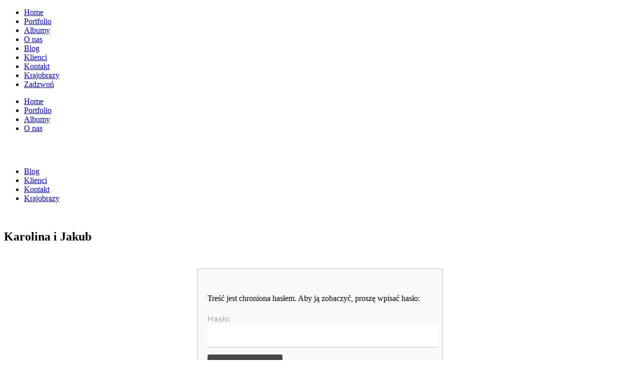

--- FILE ---
content_type: text/html; charset=UTF-8
request_url: https://www.dzumak.pl/karolina-i-jakub/
body_size: 17841
content:
<!DOCTYPE html>
<html class="pp-rendered pp-protecting-images" dir="ltr" lang="pl-PL" prefix="og: https://ogp.me/ns#"><!-- ProPhoto 7.7.21 -->
<head>
	<title>Karolina i Jakub &raquo; Krystian Dżumak FOTOGRAFIA | Little moments build a story</title>
	<meta charset="UTF-8" />
	<meta http-equiv="X-UA-Compatible" content="IE=edge" />
	<meta name="description" content="Fotografia ślubna Wrocław, Lubin, Legnica, Głogów i więcej. Obejrzyj nasze portfolio i sprawdź ofertę. Krystian Dżumak Fotografia - Little moments build a story" />
	<meta property="og:site_name" content="Krystian Dżumak FOTOGRAFIA | Little moments build a story" />
	<meta property="og:type" content="article" />
	<meta property="og:title" content="Karolina i Jakub" />
	<meta property="og:url" content="https://www.dzumak.pl/karolina-i-jakub/" />
	<meta property="og:description" content="Fotografia ślubna Wrocław, Lubin, Legnica, Głogów i więcej. Obejrzyj nasze portfolio i sprawdź ofertę. Krystian Dżumak Fotografia - Little moments build a story" />
	<meta property="og:image" content="https://www.dzumak.pl/wp-content/uploads/2020/10/07-18416-post/karolina152.jpg" />
	<meta name="viewport" content="width=device-width,initial-scale=1" />		    <!-- PVC Template -->
    <script type="text/template" id="pvc-stats-view-template">
    <i class="pvc-stats-icon small" aria-hidden="true"><svg xmlns="http://www.w3.org/2000/svg" version="1.0" viewBox="0 0 502 315" preserveAspectRatio="xMidYMid meet"><g transform="translate(0,332) scale(0.1,-0.1)" fill="" stroke="none"><path d="M2394 3279 l-29 -30 -3 -207 c-2 -182 0 -211 15 -242 39 -76 157 -76 196 0 15 31 17 60 15 243 l-3 209 -33 29 c-26 23 -41 29 -80 29 -41 0 -53 -5 -78 -31z"/><path d="M3085 3251 c-45 -19 -58 -50 -96 -229 -47 -217 -49 -260 -13 -295 52 -53 146 -42 177 20 16 31 87 366 87 410 0 70 -86 122 -155 94z"/><path d="M1751 3234 c-13 -9 -29 -31 -37 -50 -12 -29 -10 -49 21 -204 19 -94 39 -189 45 -210 14 -50 54 -80 110 -80 34 0 48 6 76 34 21 21 34 44 34 59 0 14 -18 113 -40 219 -37 178 -43 195 -70 221 -36 32 -101 37 -139 11z"/><path d="M1163 3073 c-36 -7 -73 -59 -73 -102 0 -56 133 -378 171 -413 34 -32 83 -37 129 -13 70 36 67 87 -16 290 -86 209 -89 214 -129 231 -35 14 -42 15 -82 7z"/><path d="M3689 3066 c-15 -9 -33 -30 -42 -48 -48 -103 -147 -355 -147 -375 0 -98 131 -148 192 -74 13 15 57 108 97 206 80 196 84 226 37 273 -30 30 -99 39 -137 18z"/><path d="M583 2784 c-38 -19 -67 -74 -58 -113 9 -42 211 -354 242 -373 16 -10 45 -18 66 -18 51 0 107 52 107 100 0 39 -1 41 -124 234 -80 126 -108 162 -133 173 -41 17 -61 16 -100 -3z"/><path d="M4250 2784 c-14 -9 -74 -91 -133 -183 -95 -150 -107 -173 -107 -213 0 -55 33 -94 87 -104 67 -13 90 8 211 198 130 202 137 225 78 284 -27 27 -42 34 -72 34 -22 0 -50 -8 -64 -16z"/><path d="M2275 2693 c-553 -48 -1095 -270 -1585 -649 -135 -104 -459 -423 -483 -476 -23 -49 -22 -139 2 -186 73 -142 361 -457 571 -626 285 -228 642 -407 990 -497 242 -63 336 -73 660 -74 310 0 370 5 595 52 535 111 1045 392 1455 803 122 121 250 273 275 326 19 41 19 137 0 174 -41 79 -309 363 -465 492 -447 370 -946 591 -1479 653 -113 14 -422 18 -536 8z m395 -428 c171 -34 330 -124 456 -258 112 -119 167 -219 211 -378 27 -96 24 -300 -5 -401 -72 -255 -236 -447 -474 -557 -132 -62 -201 -76 -368 -76 -167 0 -236 14 -368 76 -213 98 -373 271 -451 485 -162 444 86 934 547 1084 153 49 292 57 452 25z m909 -232 c222 -123 408 -262 593 -441 76 -74 138 -139 138 -144 0 -16 -233 -242 -330 -319 -155 -123 -309 -223 -461 -299 l-81 -41 32 46 c18 26 49 83 70 128 143 306 141 649 -6 957 -25 52 -61 116 -79 142 l-34 47 45 -20 c26 -10 76 -36 113 -56z m-2057 25 c-40 -58 -105 -190 -130 -263 -110 -324 -59 -707 132 -981 25 -35 42 -64 37 -64 -19 0 -241 119 -326 174 -188 122 -406 314 -532 468 l-58 71 108 103 c185 178 428 349 672 473 66 33 121 60 123 61 2 0 -10 -19 -26 -42z"/><path d="M2375 1950 c-198 -44 -350 -190 -395 -379 -18 -76 -8 -221 19 -290 114 -284 457 -406 731 -260 98 52 188 154 231 260 27 69 37 214 19 290 -38 163 -166 304 -326 360 -67 23 -215 33 -279 19z"/></g></svg></i>
	 <%= total_view %> 	<% if ( today_view > 0 ) { %>
		<span class="views_today">, Dzisiaj <%= today_view %> </span>
	<% } %>
	</span>
	</script>
		    
		<!-- All in One SEO 4.9.3 - aioseo.com -->
	<meta name="robots" content="max-image-preview:large" />
	<meta name="author" content="Gosia Dżumak"/>
	<meta name="google-site-verification" content="G-6PPDLF0P4N" />
	<link rel="canonical" href="https://www.dzumak.pl/karolina-i-jakub/" />
	<meta name="generator" content="All in One SEO (AIOSEO) 4.9.3" />

		<!-- Google tag (gtag.js) -->
<script async src="https://www.googletagmanager.com/gtag/js?id=G-6PPDLF0P4N"></script>
<script>
  window.dataLayer = window.dataLayer || [];
  function gtag(){dataLayer.push(arguments);}
  gtag('js', new Date());

  gtag('config', 'G-6PPDLF0P4N');
</script>
		<meta property="og:locale" content="pl_PL" />
		<meta property="og:site_name" content="Krystian Dżumak FOTOGRAFIA | Little moments build a story | Fotografia ślubna Wrocław, Lubin, Legnica, Głogów i więcej. Obejrzyj nasze portfolio i sprawdź ofertę. Krystian Dżumak Fotografia - Little moments build a story" />
		<meta property="og:type" content="article" />
		<meta property="og:title" content="Karolina i Jakub | Krystian Dżumak FOTOGRAFIA" />
		<meta property="og:url" content="https://www.dzumak.pl/karolina-i-jakub/" />
		<meta property="article:published_time" content="2020-08-07T00:34:21+00:00" />
		<meta property="article:modified_time" content="2021-11-20T16:53:37+00:00" />
		<meta name="twitter:card" content="summary" />
		<meta name="twitter:title" content="Karolina i Jakub | Krystian Dżumak FOTOGRAFIA" />
		<script type="application/ld+json" class="aioseo-schema">
			{"@context":"https:\/\/schema.org","@graph":[{"@type":"Article","@id":"https:\/\/www.dzumak.pl\/karolina-i-jakub\/#article","name":"Karolina i Jakub | Krystian D\u017cumak FOTOGRAFIA","headline":"Karolina i Jakub","author":{"@id":"https:\/\/www.dzumak.pl\/author\/editmaster\/#author"},"publisher":{"@id":"https:\/\/www.dzumak.pl\/#organization"},"image":{"@type":"ImageObject","url":"https:\/\/www.dzumak.pl\/wp-content\/uploads\/2020\/10\/07-18416-post\/karolina152.jpg","width":900,"height":600},"datePublished":"2020-08-07T02:34:21+02:00","dateModified":"2021-11-20T17:53:37+01:00","inLanguage":"pl-PL","mainEntityOfPage":{"@id":"https:\/\/www.dzumak.pl\/karolina-i-jakub\/#webpage"},"isPartOf":{"@id":"https:\/\/www.dzumak.pl\/karolina-i-jakub\/#webpage"},"articleSection":"Klienci"},{"@type":"BreadcrumbList","@id":"https:\/\/www.dzumak.pl\/karolina-i-jakub\/#breadcrumblist","itemListElement":[{"@type":"ListItem","@id":"https:\/\/www.dzumak.pl#listItem","position":1,"name":"Home","item":"https:\/\/www.dzumak.pl","nextItem":{"@type":"ListItem","@id":"https:\/\/www.dzumak.pl\/category\/klienci\/#listItem","name":"Klienci"}},{"@type":"ListItem","@id":"https:\/\/www.dzumak.pl\/category\/klienci\/#listItem","position":2,"name":"Klienci","item":"https:\/\/www.dzumak.pl\/category\/klienci\/","nextItem":{"@type":"ListItem","@id":"https:\/\/www.dzumak.pl\/karolina-i-jakub\/#listItem","name":"Karolina i Jakub"},"previousItem":{"@type":"ListItem","@id":"https:\/\/www.dzumak.pl#listItem","name":"Home"}},{"@type":"ListItem","@id":"https:\/\/www.dzumak.pl\/karolina-i-jakub\/#listItem","position":3,"name":"Karolina i Jakub","previousItem":{"@type":"ListItem","@id":"https:\/\/www.dzumak.pl\/category\/klienci\/#listItem","name":"Klienci"}}]},{"@type":"Organization","@id":"https:\/\/www.dzumak.pl\/#organization","name":"Krystian D\u017cumak FOTOGRFIA","description":"Fotografia \u015blubna Wroc\u0142aw, Lubin, Legnica, G\u0142og\u00f3w i wi\u0119cej. Obejrzyj nasze portfolio i sprawd\u017a ofert\u0119. Krystian D\u017cumak Fotografia - Little moments build a story","url":"https:\/\/www.dzumak.pl\/","telephone":"+48887026440","logo":{"@type":"ImageObject","url":"https:\/\/www.dzumak.pl\/wp-content\/uploads\/2021\/01\/logo_nowe_CZARNE-scaled.jpg","@id":"https:\/\/www.dzumak.pl\/karolina-i-jakub\/#organizationLogo","width":2560,"height":2186},"image":{"@id":"https:\/\/www.dzumak.pl\/karolina-i-jakub\/#organizationLogo"}},{"@type":"Person","@id":"https:\/\/www.dzumak.pl\/author\/editmaster\/#author","url":"https:\/\/www.dzumak.pl\/author\/editmaster\/","name":"Gosia D\u017cumak","image":{"@type":"ImageObject","@id":"https:\/\/www.dzumak.pl\/karolina-i-jakub\/#authorImage","url":"https:\/\/secure.gravatar.com\/avatar\/599e4534df339bf88e39135d87c6512fa18fceda96f41a103afeef9f176d8974?s=96&d=blank&r=g","width":96,"height":96,"caption":"Gosia D\u017cumak"}},{"@type":"WebPage","@id":"https:\/\/www.dzumak.pl\/karolina-i-jakub\/#webpage","url":"https:\/\/www.dzumak.pl\/karolina-i-jakub\/","name":"Karolina i Jakub | Krystian D\u017cumak FOTOGRAFIA","inLanguage":"pl-PL","isPartOf":{"@id":"https:\/\/www.dzumak.pl\/#website"},"breadcrumb":{"@id":"https:\/\/www.dzumak.pl\/karolina-i-jakub\/#breadcrumblist"},"author":{"@id":"https:\/\/www.dzumak.pl\/author\/editmaster\/#author"},"creator":{"@id":"https:\/\/www.dzumak.pl\/author\/editmaster\/#author"},"image":{"@type":"ImageObject","url":"https:\/\/www.dzumak.pl\/wp-content\/uploads\/2020\/10\/07-18416-post\/karolina152.jpg","@id":"https:\/\/www.dzumak.pl\/karolina-i-jakub\/#mainImage","width":900,"height":600},"primaryImageOfPage":{"@id":"https:\/\/www.dzumak.pl\/karolina-i-jakub\/#mainImage"},"datePublished":"2020-08-07T02:34:21+02:00","dateModified":"2021-11-20T17:53:37+01:00"},{"@type":"WebSite","@id":"https:\/\/www.dzumak.pl\/#website","url":"https:\/\/www.dzumak.pl\/","name":"Krystian D\u017cumak FOTOGRAFIA | Little moments build a story","description":"Fotografia \u015blubna Wroc\u0142aw, Lubin, Legnica, G\u0142og\u00f3w i wi\u0119cej. Obejrzyj nasze portfolio i sprawd\u017a ofert\u0119. Krystian D\u017cumak Fotografia - Little moments build a story","inLanguage":"pl-PL","publisher":{"@id":"https:\/\/www.dzumak.pl\/#organization"}}]}
		</script>
		<!-- All in One SEO -->

<link rel='dns-prefetch' href='//assets.pinterest.com' />
<link rel='dns-prefetch' href='//cdnjs.cloudflare.com' />
<link href='https://fonts.gstatic.com' crossorigin rel='preconnect' />
<link rel="alternate" title="oEmbed (JSON)" type="application/json+oembed" href="https://www.dzumak.pl/wp-json/oembed/1.0/embed?url=https%3A%2F%2Fwww.dzumak.pl%2Fkarolina-i-jakub%2F" />
<link rel="alternate" title="oEmbed (XML)" type="text/xml+oembed" href="https://www.dzumak.pl/wp-json/oembed/1.0/embed?url=https%3A%2F%2Fwww.dzumak.pl%2Fkarolina-i-jakub%2F&#038;format=xml" />
<style id='wp-img-auto-sizes-contain-inline-css' type='text/css'>
img:is([sizes=auto i],[sizes^="auto," i]){contain-intrinsic-size:3000px 1500px}
/*# sourceURL=wp-img-auto-sizes-contain-inline-css */
</style>
<link rel='stylesheet' id='pp-front-css-css' href='https://www.dzumak.pl/wp-content/themes/prophoto7/css/front.css?ver=7.7.21' type='text/css' media='all' />
<link rel='stylesheet' id='sbi_styles-css' href='https://www.dzumak.pl/wp-content/plugins/instagram-feed/css/sbi-styles.min.css?ver=6.10.0' type='text/css' media='all' />
<style id='wp-emoji-styles-inline-css' type='text/css'>

	img.wp-smiley, img.emoji {
		display: inline !important;
		border: none !important;
		box-shadow: none !important;
		height: 1em !important;
		width: 1em !important;
		margin: 0 0.07em !important;
		vertical-align: -0.1em !important;
		background: none !important;
		padding: 0 !important;
	}
/*# sourceURL=wp-emoji-styles-inline-css */
</style>
<style id='wp-block-library-inline-css' type='text/css'>
:root{--wp-block-synced-color:#7a00df;--wp-block-synced-color--rgb:122,0,223;--wp-bound-block-color:var(--wp-block-synced-color);--wp-editor-canvas-background:#ddd;--wp-admin-theme-color:#007cba;--wp-admin-theme-color--rgb:0,124,186;--wp-admin-theme-color-darker-10:#006ba1;--wp-admin-theme-color-darker-10--rgb:0,107,160.5;--wp-admin-theme-color-darker-20:#005a87;--wp-admin-theme-color-darker-20--rgb:0,90,135;--wp-admin-border-width-focus:2px}@media (min-resolution:192dpi){:root{--wp-admin-border-width-focus:1.5px}}.wp-element-button{cursor:pointer}:root .has-very-light-gray-background-color{background-color:#eee}:root .has-very-dark-gray-background-color{background-color:#313131}:root .has-very-light-gray-color{color:#eee}:root .has-very-dark-gray-color{color:#313131}:root .has-vivid-green-cyan-to-vivid-cyan-blue-gradient-background{background:linear-gradient(135deg,#00d084,#0693e3)}:root .has-purple-crush-gradient-background{background:linear-gradient(135deg,#34e2e4,#4721fb 50%,#ab1dfe)}:root .has-hazy-dawn-gradient-background{background:linear-gradient(135deg,#faaca8,#dad0ec)}:root .has-subdued-olive-gradient-background{background:linear-gradient(135deg,#fafae1,#67a671)}:root .has-atomic-cream-gradient-background{background:linear-gradient(135deg,#fdd79a,#004a59)}:root .has-nightshade-gradient-background{background:linear-gradient(135deg,#330968,#31cdcf)}:root .has-midnight-gradient-background{background:linear-gradient(135deg,#020381,#2874fc)}:root{--wp--preset--font-size--normal:16px;--wp--preset--font-size--huge:42px}.has-regular-font-size{font-size:1em}.has-larger-font-size{font-size:2.625em}.has-normal-font-size{font-size:var(--wp--preset--font-size--normal)}.has-huge-font-size{font-size:var(--wp--preset--font-size--huge)}.has-text-align-center{text-align:center}.has-text-align-left{text-align:left}.has-text-align-right{text-align:right}.has-fit-text{white-space:nowrap!important}#end-resizable-editor-section{display:none}.aligncenter{clear:both}.items-justified-left{justify-content:flex-start}.items-justified-center{justify-content:center}.items-justified-right{justify-content:flex-end}.items-justified-space-between{justify-content:space-between}.screen-reader-text{border:0;clip-path:inset(50%);height:1px;margin:-1px;overflow:hidden;padding:0;position:absolute;width:1px;word-wrap:normal!important}.screen-reader-text:focus{background-color:#ddd;clip-path:none;color:#444;display:block;font-size:1em;height:auto;left:5px;line-height:normal;padding:15px 23px 14px;text-decoration:none;top:5px;width:auto;z-index:100000}html :where(.has-border-color){border-style:solid}html :where([style*=border-top-color]){border-top-style:solid}html :where([style*=border-right-color]){border-right-style:solid}html :where([style*=border-bottom-color]){border-bottom-style:solid}html :where([style*=border-left-color]){border-left-style:solid}html :where([style*=border-width]){border-style:solid}html :where([style*=border-top-width]){border-top-style:solid}html :where([style*=border-right-width]){border-right-style:solid}html :where([style*=border-bottom-width]){border-bottom-style:solid}html :where([style*=border-left-width]){border-left-style:solid}html :where(img[class*=wp-image-]){height:auto;max-width:100%}:where(figure){margin:0 0 1em}html :where(.is-position-sticky){--wp-admin--admin-bar--position-offset:var(--wp-admin--admin-bar--height,0px)}@media screen and (max-width:600px){html :where(.is-position-sticky){--wp-admin--admin-bar--position-offset:0px}}

/*# sourceURL=wp-block-library-inline-css */
</style><style id='global-styles-inline-css' type='text/css'>
:root{--wp--preset--aspect-ratio--square: 1;--wp--preset--aspect-ratio--4-3: 4/3;--wp--preset--aspect-ratio--3-4: 3/4;--wp--preset--aspect-ratio--3-2: 3/2;--wp--preset--aspect-ratio--2-3: 2/3;--wp--preset--aspect-ratio--16-9: 16/9;--wp--preset--aspect-ratio--9-16: 9/16;--wp--preset--color--black: #000000;--wp--preset--color--cyan-bluish-gray: #abb8c3;--wp--preset--color--white: #ffffff;--wp--preset--color--pale-pink: #f78da7;--wp--preset--color--vivid-red: #cf2e2e;--wp--preset--color--luminous-vivid-orange: #ff6900;--wp--preset--color--luminous-vivid-amber: #fcb900;--wp--preset--color--light-green-cyan: #7bdcb5;--wp--preset--color--vivid-green-cyan: #00d084;--wp--preset--color--pale-cyan-blue: #8ed1fc;--wp--preset--color--vivid-cyan-blue: #0693e3;--wp--preset--color--vivid-purple: #9b51e0;--wp--preset--gradient--vivid-cyan-blue-to-vivid-purple: linear-gradient(135deg,rgb(6,147,227) 0%,rgb(155,81,224) 100%);--wp--preset--gradient--light-green-cyan-to-vivid-green-cyan: linear-gradient(135deg,rgb(122,220,180) 0%,rgb(0,208,130) 100%);--wp--preset--gradient--luminous-vivid-amber-to-luminous-vivid-orange: linear-gradient(135deg,rgb(252,185,0) 0%,rgb(255,105,0) 100%);--wp--preset--gradient--luminous-vivid-orange-to-vivid-red: linear-gradient(135deg,rgb(255,105,0) 0%,rgb(207,46,46) 100%);--wp--preset--gradient--very-light-gray-to-cyan-bluish-gray: linear-gradient(135deg,rgb(238,238,238) 0%,rgb(169,184,195) 100%);--wp--preset--gradient--cool-to-warm-spectrum: linear-gradient(135deg,rgb(74,234,220) 0%,rgb(151,120,209) 20%,rgb(207,42,186) 40%,rgb(238,44,130) 60%,rgb(251,105,98) 80%,rgb(254,248,76) 100%);--wp--preset--gradient--blush-light-purple: linear-gradient(135deg,rgb(255,206,236) 0%,rgb(152,150,240) 100%);--wp--preset--gradient--blush-bordeaux: linear-gradient(135deg,rgb(254,205,165) 0%,rgb(254,45,45) 50%,rgb(107,0,62) 100%);--wp--preset--gradient--luminous-dusk: linear-gradient(135deg,rgb(255,203,112) 0%,rgb(199,81,192) 50%,rgb(65,88,208) 100%);--wp--preset--gradient--pale-ocean: linear-gradient(135deg,rgb(255,245,203) 0%,rgb(182,227,212) 50%,rgb(51,167,181) 100%);--wp--preset--gradient--electric-grass: linear-gradient(135deg,rgb(202,248,128) 0%,rgb(113,206,126) 100%);--wp--preset--gradient--midnight: linear-gradient(135deg,rgb(2,3,129) 0%,rgb(40,116,252) 100%);--wp--preset--font-size--small: 13px;--wp--preset--font-size--medium: 20px;--wp--preset--font-size--large: 36px;--wp--preset--font-size--x-large: 42px;--wp--preset--spacing--20: 0.44rem;--wp--preset--spacing--30: 0.67rem;--wp--preset--spacing--40: 1rem;--wp--preset--spacing--50: 1.5rem;--wp--preset--spacing--60: 2.25rem;--wp--preset--spacing--70: 3.38rem;--wp--preset--spacing--80: 5.06rem;--wp--preset--shadow--natural: 6px 6px 9px rgba(0, 0, 0, 0.2);--wp--preset--shadow--deep: 12px 12px 50px rgba(0, 0, 0, 0.4);--wp--preset--shadow--sharp: 6px 6px 0px rgba(0, 0, 0, 0.2);--wp--preset--shadow--outlined: 6px 6px 0px -3px rgb(255, 255, 255), 6px 6px rgb(0, 0, 0);--wp--preset--shadow--crisp: 6px 6px 0px rgb(0, 0, 0);}:where(.is-layout-flex){gap: 0.5em;}:where(.is-layout-grid){gap: 0.5em;}body .is-layout-flex{display: flex;}.is-layout-flex{flex-wrap: wrap;align-items: center;}.is-layout-flex > :is(*, div){margin: 0;}body .is-layout-grid{display: grid;}.is-layout-grid > :is(*, div){margin: 0;}:where(.wp-block-columns.is-layout-flex){gap: 2em;}:where(.wp-block-columns.is-layout-grid){gap: 2em;}:where(.wp-block-post-template.is-layout-flex){gap: 1.25em;}:where(.wp-block-post-template.is-layout-grid){gap: 1.25em;}.has-black-color{color: var(--wp--preset--color--black) !important;}.has-cyan-bluish-gray-color{color: var(--wp--preset--color--cyan-bluish-gray) !important;}.has-white-color{color: var(--wp--preset--color--white) !important;}.has-pale-pink-color{color: var(--wp--preset--color--pale-pink) !important;}.has-vivid-red-color{color: var(--wp--preset--color--vivid-red) !important;}.has-luminous-vivid-orange-color{color: var(--wp--preset--color--luminous-vivid-orange) !important;}.has-luminous-vivid-amber-color{color: var(--wp--preset--color--luminous-vivid-amber) !important;}.has-light-green-cyan-color{color: var(--wp--preset--color--light-green-cyan) !important;}.has-vivid-green-cyan-color{color: var(--wp--preset--color--vivid-green-cyan) !important;}.has-pale-cyan-blue-color{color: var(--wp--preset--color--pale-cyan-blue) !important;}.has-vivid-cyan-blue-color{color: var(--wp--preset--color--vivid-cyan-blue) !important;}.has-vivid-purple-color{color: var(--wp--preset--color--vivid-purple) !important;}.has-black-background-color{background-color: var(--wp--preset--color--black) !important;}.has-cyan-bluish-gray-background-color{background-color: var(--wp--preset--color--cyan-bluish-gray) !important;}.has-white-background-color{background-color: var(--wp--preset--color--white) !important;}.has-pale-pink-background-color{background-color: var(--wp--preset--color--pale-pink) !important;}.has-vivid-red-background-color{background-color: var(--wp--preset--color--vivid-red) !important;}.has-luminous-vivid-orange-background-color{background-color: var(--wp--preset--color--luminous-vivid-orange) !important;}.has-luminous-vivid-amber-background-color{background-color: var(--wp--preset--color--luminous-vivid-amber) !important;}.has-light-green-cyan-background-color{background-color: var(--wp--preset--color--light-green-cyan) !important;}.has-vivid-green-cyan-background-color{background-color: var(--wp--preset--color--vivid-green-cyan) !important;}.has-pale-cyan-blue-background-color{background-color: var(--wp--preset--color--pale-cyan-blue) !important;}.has-vivid-cyan-blue-background-color{background-color: var(--wp--preset--color--vivid-cyan-blue) !important;}.has-vivid-purple-background-color{background-color: var(--wp--preset--color--vivid-purple) !important;}.has-black-border-color{border-color: var(--wp--preset--color--black) !important;}.has-cyan-bluish-gray-border-color{border-color: var(--wp--preset--color--cyan-bluish-gray) !important;}.has-white-border-color{border-color: var(--wp--preset--color--white) !important;}.has-pale-pink-border-color{border-color: var(--wp--preset--color--pale-pink) !important;}.has-vivid-red-border-color{border-color: var(--wp--preset--color--vivid-red) !important;}.has-luminous-vivid-orange-border-color{border-color: var(--wp--preset--color--luminous-vivid-orange) !important;}.has-luminous-vivid-amber-border-color{border-color: var(--wp--preset--color--luminous-vivid-amber) !important;}.has-light-green-cyan-border-color{border-color: var(--wp--preset--color--light-green-cyan) !important;}.has-vivid-green-cyan-border-color{border-color: var(--wp--preset--color--vivid-green-cyan) !important;}.has-pale-cyan-blue-border-color{border-color: var(--wp--preset--color--pale-cyan-blue) !important;}.has-vivid-cyan-blue-border-color{border-color: var(--wp--preset--color--vivid-cyan-blue) !important;}.has-vivid-purple-border-color{border-color: var(--wp--preset--color--vivid-purple) !important;}.has-vivid-cyan-blue-to-vivid-purple-gradient-background{background: var(--wp--preset--gradient--vivid-cyan-blue-to-vivid-purple) !important;}.has-light-green-cyan-to-vivid-green-cyan-gradient-background{background: var(--wp--preset--gradient--light-green-cyan-to-vivid-green-cyan) !important;}.has-luminous-vivid-amber-to-luminous-vivid-orange-gradient-background{background: var(--wp--preset--gradient--luminous-vivid-amber-to-luminous-vivid-orange) !important;}.has-luminous-vivid-orange-to-vivid-red-gradient-background{background: var(--wp--preset--gradient--luminous-vivid-orange-to-vivid-red) !important;}.has-very-light-gray-to-cyan-bluish-gray-gradient-background{background: var(--wp--preset--gradient--very-light-gray-to-cyan-bluish-gray) !important;}.has-cool-to-warm-spectrum-gradient-background{background: var(--wp--preset--gradient--cool-to-warm-spectrum) !important;}.has-blush-light-purple-gradient-background{background: var(--wp--preset--gradient--blush-light-purple) !important;}.has-blush-bordeaux-gradient-background{background: var(--wp--preset--gradient--blush-bordeaux) !important;}.has-luminous-dusk-gradient-background{background: var(--wp--preset--gradient--luminous-dusk) !important;}.has-pale-ocean-gradient-background{background: var(--wp--preset--gradient--pale-ocean) !important;}.has-electric-grass-gradient-background{background: var(--wp--preset--gradient--electric-grass) !important;}.has-midnight-gradient-background{background: var(--wp--preset--gradient--midnight) !important;}.has-small-font-size{font-size: var(--wp--preset--font-size--small) !important;}.has-medium-font-size{font-size: var(--wp--preset--font-size--medium) !important;}.has-large-font-size{font-size: var(--wp--preset--font-size--large) !important;}.has-x-large-font-size{font-size: var(--wp--preset--font-size--x-large) !important;}
/*# sourceURL=global-styles-inline-css */
</style>

<style id='classic-theme-styles-inline-css' type='text/css'>
/*! This file is auto-generated */
.wp-block-button__link{color:#fff;background-color:#32373c;border-radius:9999px;box-shadow:none;text-decoration:none;padding:calc(.667em + 2px) calc(1.333em + 2px);font-size:1.125em}.wp-block-file__button{background:#32373c;color:#fff;text-decoration:none}
/*# sourceURL=/wp-includes/css/classic-themes.min.css */
</style>
<link rel='stylesheet' id='a3-pvc-style-css' href='https://www.dzumak.pl/wp-content/plugins/page-views-count/assets/css/style.min.css?ver=2.8.7' type='text/css' media='all' />
<link rel='stylesheet' id='spacexchimp_p008-font-awesome-css-frontend-css' href='https://www.dzumak.pl/wp-content/plugins/simple-scroll-to-top-button/inc/lib/font-awesome/css/font-awesome.css?ver=4.46' type='text/css' media='screen' />
<link rel='stylesheet' id='spacexchimp_p008-frontend-css-css' href='https://www.dzumak.pl/wp-content/plugins/simple-scroll-to-top-button/inc/css/frontend.css?ver=4.46' type='text/css' media='all' />
<style id='spacexchimp_p008-frontend-css-inline-css' type='text/css'>

                    #ssttbutton {
                        font-size: 22px;
                    }
                    .ssttbutton-background {
                        color: #c4c4c4;
                    }
                    .ssttbutton-symbol {
                        color: #000000;
                    }
                  
/*# sourceURL=spacexchimp_p008-frontend-css-inline-css */
</style>
<link rel='stylesheet' id='a3pvc-css' href='//www.dzumak.pl/wp-content/uploads/sass/pvc.min.css?ver=1678294298' type='text/css' media='all' />
<script type="text/javascript" src="https://www.dzumak.pl/wp-includes/js/jquery/jquery.min.js?ver=3.7.1" id="jquery-core-js"></script>
<script type="text/javascript" src="https://www.dzumak.pl/wp-includes/js/jquery/jquery-migrate.min.js?ver=3.4.1" id="jquery-migrate-js"></script>
<script type="text/javascript" src="https://www.dzumak.pl/wp-includes/js/underscore.min.js?ver=1.13.7" id="underscore-js"></script>
<script type="text/javascript" src="https://www.dzumak.pl/wp-includes/js/backbone.min.js?ver=1.6.0" id="backbone-js"></script>
<script type="text/javascript" id="a3-pvc-backbone-js-extra">
/* <![CDATA[ */
var pvc_vars = {"rest_api_url":"https://www.dzumak.pl/wp-json/pvc/v1","ajax_url":"https://www.dzumak.pl/wp-admin/admin-ajax.php","security":"ebbeac98bc","ajax_load_type":"rest_api"};
//# sourceURL=a3-pvc-backbone-js-extra
/* ]]> */
</script>
<script type="text/javascript" src="https://www.dzumak.pl/wp-content/plugins/page-views-count/assets/js/pvc.backbone.min.js?ver=2.8.7" id="a3-pvc-backbone-js"></script>
<script type="text/javascript" src="https://cdnjs.cloudflare.com/ajax/libs/picturefill/3.0.1/picturefill.min.js?ver=3.0.1" id="picturefill-js"></script>
<link rel="https://api.w.org/" href="https://www.dzumak.pl/wp-json/" /><link rel="alternate" title="JSON" type="application/json" href="https://www.dzumak.pl/wp-json/wp/v2/posts/17307" />
	<link href="https://use.fontawesome.com/releases/v5.0.2/css/all.css" rel="stylesheet">
<script type="text/javascript">
window.PROPHOTO || (window.PROPHOTO = {});
window.PROPHOTO.imgProtection = {"level":"right_click"};
</script><script type="text/javascript">
window.PROPHOTO || (window.PROPHOTO = {});
window.PROPHOTO.designId = "39af436c-4c96-4a3c-8502-a8467d771748";
window.PROPHOTO.layoutId = "228522d3-f87f-468d-898e-4f140b0836f5";
</script><link rel="stylesheet" href="https://www.dzumak.pl/wp-content/uploads/pp/static/design-39af436c-4c96-4a3c-8502-a8467d771748-1728910067.css" /><link rel="stylesheet" href="https://www.dzumak.pl/wp-content/uploads/pp/static/layout-228522d3-f87f-468d-898e-4f140b0836f5-1728910067.css" /><link rel="stylesheet" href="https://www.dzumak.pl?pp_route=%2Fsite-custom-css&version=1685375755" /><link href="https://fonts.googleapis.com/css?family=Montserrat|Montserrat|Mrs+Saint+Delafield|Montserrat|Montserrat|Montserrat|Mrs+Saint+Delafield|Montserrat|Montserrat|Mrs+Saint+Delafield|Montserrat|Pinyon+Script" rel="stylesheet">
	<link rel="alternate" href="https://www.dzumak.pl/feed/" type="application/rss+xml" title="Krystian Dżumak FOTOGRAFIA | Little moments build a story Posts RSS feed"/>
	<link rel="pingback" href="https://www.dzumak.pl/xmlrpc.php"/>
    
    <!-- ProPhoto user-inserted head element -->
    <meta name="google-site-verification" content="rYC6GKL26e5baIdiJlxRrG14_PEM5QNbfwqDD2R4RwQ" />
	<link rel="stylesheet" href="/datepicker/jquery-ui.css">
	<script src="/datepicker/jquery-1.12.4.js"></script>
	<script src="/datepicker/jquery-ui.js"></script>
	<script src="/datepicker/ini.js"></script>    <!-- END ProPhoto user-inserted head element -->

    
    </head>

<body data-rsssl=1 id="body" class="wp-singular post-template-default single single-post postid-17307 single-format-standard wp-embed-responsive wp-theme-prophoto7 thread-comments article-karolina-i-jakub has-lazy-images css-10kl51b">
    
    
        <div id="fb-root"></div>
        <script>
        (function(d, s, id) {
            var js, fjs = d.getElementsByTagName(s)[0];
            if (d.getElementById(id)) return;
            js = d.createElement(s); js.id = id;
            js.src = "//connect.facebook.net/pl_PL/sdk.js#xfbml=1&version=v2.4";
            fjs.parentNode.insertBefore(js, fjs);
        }(document, 'script', 'facebook-jssdk'));
    </script>
    
    <script type="text/javascript">
        (function(d, platform) {
            var isIOS = [
                'iPad Simulator',
                'iPhone Simulator',
                'iPod Simulator',
                'iPad',
                'iPhone',
                'iPod'
            ].includes(platform)
            // iPad on iOS 13 detection
            || (platform === "MacIntel" && "ontouchend" in d);

            if (isIOS) {
                d.body.classList.add('is-iOS');
            }
            d.body.classList.remove('no-js').add('js');
        }(document, window.navigator.platform));
    </script>

        <script>window.twttr = (function(d, s, id) {
        var js, fjs = d.getElementsByTagName(s)[0],
            t = window.twttr || {};
        if (d.getElementById(id)) return t;
        js = d.createElement(s);
        js.id = id;
        js.src = "https://platform.twitter.com/widgets.js";
        fjs.parentNode.insertBefore(js, fjs);
        t._e = [];
        t.ready = function(f) {
            t._e.push(f);
        };
        return t;
        }(document, "script", "twitter-wjs"));
    </script>
    
        <div class="pp-slideover pp-slideover--left"><div class="css-af03pc own-css pp-block _dd75df28-ee00-44b6-b41e-a048d38052b4" data-index="0"><div class="row no-gutters css-1w7ik8a pp-row _6b07560d-56e7-4843-9034-a4e131fbd579 _dd75df28-ee00-44b6-b41e-a048d38052b4__row"><div class="pp-column _cfa27f20-78b6-464c-8c57-af03edbcd76c _dd75df28-ee00-44b6-b41e-a048d38052b4__column _6b07560d-56e7-4843-9034-a4e131fbd579__column col-xs-12 col-sm-12 col-md-12 col-lg-12"><div class="css-1idj3bk pp-column__inner _cfa27f20-78b6-464c-8c57-af03edbcd76c__inner _dd75df28-ee00-44b6-b41e-a048d38052b4__column__inner _6b07560d-56e7-4843-9034-a4e131fbd579__column__inner"><div data-id="1cce9c8f-4904-4c95-9c44-40d8aefd434e" data-vertical-offset="" class="pp-module _1cce9c8f-4904-4c95-9c44-40d8aefd434e _dd75df28-ee00-44b6-b41e-a048d38052b4__module _6b07560d-56e7-4843-9034-a4e131fbd579__module _cfa27f20-78b6-464c-8c57-af03edbcd76c__module css-7k4613 pp-module--menu"><nav class="pp-menu pp-menu--vertical _1cce9c8f-4904-4c95-9c44-40d8aefd434e css-rwzn8e"><ul class="pp-menu-items"><li class="_c4ee3d27-76b2-43ce-b5b6-2d51dc80fa64 pp-menu-item--home pp-menu-item"><a href="https://www.dzumak.pl/" target="_self">Home</a></li><li class="_87eb622c-59b9-49e8-bfe5-987dee7a29d2 pp-menu-item--page pp-menu-item"><a href="https://www.dzumak.pl/portfolio/" target="_self">Portfolio</a></li><li class="_d868e836-023a-4b49-be90-27f7748ee90a pp-menu-item--page pp-menu-item"><a href="https://www.dzumak.pl/albumy/" target="_self">Albumy</a></li><li class="_fc68ecd6-caf2-47e7-874c-eb0d5ffcbd95 pp-menu-item--page pp-menu-item"><a href="https://www.dzumak.pl/o-nas/" target="_self">O nas</a></li><li class="_8a159c09-5269-4aaa-97b9-53ff444fc7d6 pp-menu-item--page pp-menu-item"><a href="https://www.dzumak.pl/blog/" target="_self">Blog</a></li><li class="_08794727-171e-4bf5-af4a-e915a1058665 pp-menu-item--page pp-menu-item"><a href="https://www.dzumak.pl/klienci/" target="_self">Klienci</a></li><li class="_ba6d5ca7-a936-460a-ba17-90674017049b pp-menu-item--page pp-menu-item"><a href="https://www.dzumak.pl/kontakt/" target="_self">Kontakt</a></li><li class="_5cf0a0b8-6fd0-44f0-9450-e90ea8d000a6 pp-menu-item--page pp-menu-item"><a href="https://www.dzumak.pl/krajobrazy/" target="_self">Krajobrazy</a></li><li class="_69d63c16-c593-423e-82df-4e918df97da2 pp-menu-item--call-telephone pp-menu-item"><a href="tel:+48%20887%20026%20440">Zadzwoń</a></li></ul></nav></div></div><style class="entity-custom-css"></style></div><style class="entity-custom-css"></style></div><style class="entity-custom-css"></style></div></div><span class="pp-hamburger css-8hci18 pp-hamburger--left"><span data-tile-id="c38be9bf-b436-4a79-bcea-e9c2a4b532c7" class="css-14bkpnd pp-tile own-css _c38be9bf-b436-4a79-bcea-e9c2a4b532c7"><span class="_51e0ec1c-5ad3-4d8f-9242-cfcb89ff8504 pp-tile__layer pp-tile__layer--shape css-11ltcy1"><span class="pp-tile__layer__inner"></span></span><span class="_b8603dfa-49a2-46b2-b76e-c4d4e045fedc pp-tile__layer pp-tile__layer--shape css-14wngn"><span class="pp-tile__layer__inner"></span></span><span class="_28f88198-4cdd-4626-9d78-b29aa16ade6e pp-tile__layer pp-tile__layer--shape css-1c8gtfd"><span class="pp-tile__layer__inner"></span></span><span class="_37b63dbe-b5d1-4132-91b0-e4cb44a32531 pp-tile__layer pp-tile__layer--shape css-1vszu5g"><span class="pp-tile__layer__inner"></span></span></span></span><div class="pp-layout _228522d3-f87f-468d-898e-4f140b0836f5"><div class="pp-block-wrap"><div class="css-l4910f own-css pp-block _a2e74e4f-fcb8-4e7b-9442-9984d03fb9b1" data-index="0"><div class="row no-gutters css-1lyfik2 pp-row _0b698848-679b-4dea-9bac-57808a4deabf _a2e74e4f-fcb8-4e7b-9442-9984d03fb9b1__row"><div class="pp-column _3078fec4-5bd4-485a-bbb9-501cda08ff2b _a2e74e4f-fcb8-4e7b-9442-9984d03fb9b1__column _0b698848-679b-4dea-9bac-57808a4deabf__column col-xs-12 col-sm-12 col-md-4 col-lg-4"><div class="css-vzv9hv pp-column__inner _3078fec4-5bd4-485a-bbb9-501cda08ff2b__inner _a2e74e4f-fcb8-4e7b-9442-9984d03fb9b1__column__inner _0b698848-679b-4dea-9bac-57808a4deabf__column__inner"><div data-id="9c5848f2-519e-4820-899e-6e7cda93b05d" data-vertical-offset="" class="pp-module _9c5848f2-519e-4820-899e-6e7cda93b05d _a2e74e4f-fcb8-4e7b-9442-9984d03fb9b1__module _0b698848-679b-4dea-9bac-57808a4deabf__module _3078fec4-5bd4-485a-bbb9-501cda08ff2b__module css-1ci2ydq pp-module--menu"><nav class="pp-menu pp-menu--horizontal _9c5848f2-519e-4820-899e-6e7cda93b05d css-1faxx1c"><ul class="pp-menu-items"><li class="_d335f67b-cafb-4cec-810e-1d005cb59dae pp-menu-item--home pp-menu-item"><a href="https://www.dzumak.pl/" target="_self">Home</a></li><li class="_f9bd811e-4e0d-40b4-8ac3-131bc0ea13f1 pp-menu-item--page pp-menu-item"><a href="https://www.dzumak.pl/portfolio/" target="_self">Portfolio</a></li><li class="_767809b2-1b34-44b0-a6e5-ccea171d55da pp-menu-item--page pp-menu-item"><a href="https://www.dzumak.pl/albumy/" target="_self">Albumy</a></li><li class="_2bac7047-57b0-49c0-8896-1f5123be20a4 pp-menu-item--page pp-menu-item"><a href="https://www.dzumak.pl/o-nas/" target="_self">O nas</a></li></ul></nav></div></div><style class="entity-custom-css"></style></div><div class="pp-column _d06a00fe-1a8d-419d-ac4a-904fb45ac8a3 _a2e74e4f-fcb8-4e7b-9442-9984d03fb9b1__column _0b698848-679b-4dea-9bac-57808a4deabf__column col-xs-12 col-sm-12 col-md-3 col-lg-3"><div class="css-1lyiv5p pp-column__inner _d06a00fe-1a8d-419d-ac4a-904fb45ac8a3__inner _a2e74e4f-fcb8-4e7b-9442-9984d03fb9b1__column__inner _0b698848-679b-4dea-9bac-57808a4deabf__column__inner"><div data-id="b716ec74-0d08-444d-86e1-66e613938950" data-vertical-offset="" class="pp-module _b716ec74-0d08-444d-86e1-66e613938950 _a2e74e4f-fcb8-4e7b-9442-9984d03fb9b1__module _0b698848-679b-4dea-9bac-57808a4deabf__module _d06a00fe-1a8d-419d-ac4a-904fb45ac8a3__module css-gmvtxd pp-module--graphic"><section class="css-r6nnrt pp-graphics"><div class="pp-graphic" style="max-width:224px;width:100%"><img alt="" class="" src="https://www.dzumak.pl/wp-content/uploads/pp/images/1487798208-logo_gray_landscape65px.png" sizes="(max-width: 224px) 100vw, 224px" /></div></section></div><div data-id="94dd0f59-b8f4-41d4-93f2-c159285155ba" data-vertical-offset="" class="pp-module _94dd0f59-b8f4-41d4-93f2-c159285155ba _a2e74e4f-fcb8-4e7b-9442-9984d03fb9b1__module _0b698848-679b-4dea-9bac-57808a4deabf__module _d06a00fe-1a8d-419d-ac4a-904fb45ac8a3__module css-q0awel pp-module--graphic"><section class="css-r6nnrt pp-graphics"><div class="pp-graphic" style="max-width:172px;width:100%"><img alt="" class="" src="https://www.dzumak.pl/wp-content/uploads/pp/images/1487798188-logo_gray_landscape50px.png" sizes="(max-width: 172px) 100vw, 172px" /></div></section></div></div><style class="entity-custom-css"></style></div><div class="pp-column _9f86040a-151d-490e-8068-21429f1c506e _a2e74e4f-fcb8-4e7b-9442-9984d03fb9b1__column _0b698848-679b-4dea-9bac-57808a4deabf__column col-xs-12 col-sm-12 col-md-5 col-lg-5"><div class="css-vzv9hv pp-column__inner _9f86040a-151d-490e-8068-21429f1c506e__inner _a2e74e4f-fcb8-4e7b-9442-9984d03fb9b1__column__inner _0b698848-679b-4dea-9bac-57808a4deabf__column__inner"><div data-id="fdb2e468-2f0f-48a0-a7ce-a8d82519d62f" data-vertical-offset="" class="pp-module _fdb2e468-2f0f-48a0-a7ce-a8d82519d62f _a2e74e4f-fcb8-4e7b-9442-9984d03fb9b1__module _0b698848-679b-4dea-9bac-57808a4deabf__module _9f86040a-151d-490e-8068-21429f1c506e__module css-5w7ijf pp-module--menu"><nav class="pp-menu pp-menu--horizontal _fdb2e468-2f0f-48a0-a7ce-a8d82519d62f css-1yqg5hz"><ul class="pp-menu-items"><li class="_a05db7f0-6805-42f6-8d68-1652bf7aa194 pp-menu-item--page pp-menu-item"><a href="https://www.dzumak.pl/blog/" target="_self">Blog</a></li><li class="_2394c244-5f02-4c59-802e-cf30073a8aad pp-menu-item--page pp-menu-item"><a href="https://www.dzumak.pl/klienci/" target="_self">Klienci</a></li><li class="_94abf97e-98dd-4052-b8e3-5d899f79bba6 pp-menu-item--page pp-menu-item"><a href="https://www.dzumak.pl/kontakt/" target="_self">Kontakt</a></li><li class="_388a5a21-abcb-483a-a6d6-ab220323df01 pp-menu-item--page pp-menu-item"><a href="https://www.dzumak.pl/krajobrazy/" target="_self">Krajobrazy</a></li></ul></nav></div></div><style class="entity-custom-css"></style></div><style class="entity-custom-css"></style></div><div class="row no-gutters css-1lyfik2 pp-row _6be0be2e-a9fa-496f-ab31-4bb6e5ac2d03 _a2e74e4f-fcb8-4e7b-9442-9984d03fb9b1__row"><div class="pp-column _d193a032-76f1-42a2-a807-ee02dd2a8806 _a2e74e4f-fcb8-4e7b-9442-9984d03fb9b1__column _6be0be2e-a9fa-496f-ab31-4bb6e5ac2d03__column col-xs-12 col-sm-12 col-md-12 col-lg-12"><div class="css-1lyiv5p pp-column__inner _d193a032-76f1-42a2-a807-ee02dd2a8806__inner _a2e74e4f-fcb8-4e7b-9442-9984d03fb9b1__column__inner _6be0be2e-a9fa-496f-ab31-4bb6e5ac2d03__column__inner"></div><style class="entity-custom-css"></style></div><style class="entity-custom-css"></style></div><style class="entity-custom-css"></style></div><div class="css-le9o5v own-css pp-block _8b28ab6a-af17-40ad-8432-262d9ce7bdf4" data-index="0"><div class="row no-gutters css-199clbg pp-row _f6cdb57a-89c9-47a3-bafb-7e2c22d70e1d _8b28ab6a-af17-40ad-8432-262d9ce7bdf4__row"><div class="pp-column _2faf2088-d2a7-4ef6-9811-913d211d5a8f _8b28ab6a-af17-40ad-8432-262d9ce7bdf4__column _f6cdb57a-89c9-47a3-bafb-7e2c22d70e1d__column col-xs-12 col-sm-12 col-md-12 col-lg-12"><div class="css-1lm28ej pp-column__inner _2faf2088-d2a7-4ef6-9811-913d211d5a8f__inner _8b28ab6a-af17-40ad-8432-262d9ce7bdf4__column__inner _f6cdb57a-89c9-47a3-bafb-7e2c22d70e1d__column__inner"><div data-id="98f5723e-a860-4b45-8037-1d9b5374eb7c" data-vertical-offset="" class="pp-module _98f5723e-a860-4b45-8037-1d9b5374eb7c _8b28ab6a-af17-40ad-8432-262d9ce7bdf4__module _f6cdb57a-89c9-47a3-bafb-7e2c22d70e1d__module _2faf2088-d2a7-4ef6-9811-913d211d5a8f__module css-145xafu pp-module--text pp-module--is-dynamic"><div class="pp-text-module-body"><div><p> </p></div></div></div></div><style class="entity-custom-css"></style></div><style class="entity-custom-css"></style></div><style class="entity-custom-css"></style></div><div class="css-apmlps own-css pp-block _3521c8c6-2667-455f-9e9b-ee425aaf4fb4" data-index="0"><div class="row no-gutters css-1lyfik2 pp-row _c5b72dcc-ed79-4163-a807-070c32879150 _3521c8c6-2667-455f-9e9b-ee425aaf4fb4__row"><div class="pp-column _36ae55d2-6427-4236-945a-4f9eebb651ca _3521c8c6-2667-455f-9e9b-ee425aaf4fb4__column _c5b72dcc-ed79-4163-a807-070c32879150__column col-xs-12 col-sm-12 col-md-12 col-lg-12"><div class="css-1lm28ej pp-column__inner _36ae55d2-6427-4236-945a-4f9eebb651ca__inner _3521c8c6-2667-455f-9e9b-ee425aaf4fb4__column__inner _c5b72dcc-ed79-4163-a807-070c32879150__column__inner"><div data-vertical-offset="" class="pp-module _47b98c9a-73a3-4af2-8573-619ae6adbdb7 _3521c8c6-2667-455f-9e9b-ee425aaf4fb4__module _c5b72dcc-ed79-4163-a807-070c32879150__module _36ae55d2-6427-4236-945a-4f9eebb651ca__module css-fz32cd pp-module--wordpress-content"><div class="wrap css-1ooy4u1"><article id="article-17307" class="no-tags post-17307 post type-post status-publish format-standard post-password-required hentry category-klienci"><div class="article-wrap"><div class="article-wrap-inner"><div class="article-header "><div class="article-title-wrap"><h1 class="article-title entry-title fonts-c4a4e0b4-0935-49b1-a906-0aed72690ced">Karolina i Jakub</h1></div></div><div class="article-content article-content--full"><form action="https://www.dzumak.pl/wp-login.php?action=postpass" class="post-password-form" method="post"><input type="hidden" name="redirect_to" value="https://www.dzumak.pl/karolina-i-jakub/">
<p>Treść jest chroniona hasłem. Aby ją zobaczyć, proszę wpisać hasło:</p>
<p><label for="pwbox-17307">Hasło: <input name="post_password" id="pwbox-17307" type="password" spellcheck="false" required size="20"></label> <input type="submit" name="Submit" value="Zatwierdź"></p>
</form>
<div class="pvc_clear"></div>
<p id="pvc_stats_17307" class="pvc_stats total_only  pvc_load_by_ajax_update" data-element-id="17307" style=""><i class="pvc-stats-icon small" aria-hidden="true"><svg xmlns="http://www.w3.org/2000/svg" version="1.0" viewbox="0 0 502 315" preserveaspectratio="xMidYMid meet"><g transform="translate(0,332) scale(0.1,-0.1)" fill="" stroke="none"><path d="M2394 3279 l-29 -30 -3 -207 c-2 -182 0 -211 15 -242 39 -76 157 -76 196 0 15 31 17 60 15 243 l-3 209 -33 29 c-26 23 -41 29 -80 29 -41 0 -53 -5 -78 -31z"></path><path d="M3085 3251 c-45 -19 -58 -50 -96 -229 -47 -217 -49 -260 -13 -295 52 -53 146 -42 177 20 16 31 87 366 87 410 0 70 -86 122 -155 94z"></path><path d="M1751 3234 c-13 -9 -29 -31 -37 -50 -12 -29 -10 -49 21 -204 19 -94 39 -189 45 -210 14 -50 54 -80 110 -80 34 0 48 6 76 34 21 21 34 44 34 59 0 14 -18 113 -40 219 -37 178 -43 195 -70 221 -36 32 -101 37 -139 11z"></path><path d="M1163 3073 c-36 -7 -73 -59 -73 -102 0 -56 133 -378 171 -413 34 -32 83 -37 129 -13 70 36 67 87 -16 290 -86 209 -89 214 -129 231 -35 14 -42 15 -82 7z"></path><path d="M3689 3066 c-15 -9 -33 -30 -42 -48 -48 -103 -147 -355 -147 -375 0 -98 131 -148 192 -74 13 15 57 108 97 206 80 196 84 226 37 273 -30 30 -99 39 -137 18z"></path><path d="M583 2784 c-38 -19 -67 -74 -58 -113 9 -42 211 -354 242 -373 16 -10 45 -18 66 -18 51 0 107 52 107 100 0 39 -1 41 -124 234 -80 126 -108 162 -133 173 -41 17 -61 16 -100 -3z"></path><path d="M4250 2784 c-14 -9 -74 -91 -133 -183 -95 -150 -107 -173 -107 -213 0 -55 33 -94 87 -104 67 -13 90 8 211 198 130 202 137 225 78 284 -27 27 -42 34 -72 34 -22 0 -50 -8 -64 -16z"></path><path d="M2275 2693 c-553 -48 -1095 -270 -1585 -649 -135 -104 -459 -423 -483 -476 -23 -49 -22 -139 2 -186 73 -142 361 -457 571 -626 285 -228 642 -407 990 -497 242 -63 336 -73 660 -74 310 0 370 5 595 52 535 111 1045 392 1455 803 122 121 250 273 275 326 19 41 19 137 0 174 -41 79 -309 363 -465 492 -447 370 -946 591 -1479 653 -113 14 -422 18 -536 8z m395 -428 c171 -34 330 -124 456 -258 112 -119 167 -219 211 -378 27 -96 24 -300 -5 -401 -72 -255 -236 -447 -474 -557 -132 -62 -201 -76 -368 -76 -167 0 -236 14 -368 76 -213 98 -373 271 -451 485 -162 444 86 934 547 1084 153 49 292 57 452 25z m909 -232 c222 -123 408 -262 593 -441 76 -74 138 -139 138 -144 0 -16 -233 -242 -330 -319 -155 -123 -309 -223 -461 -299 l-81 -41 32 46 c18 26 49 83 70 128 143 306 141 649 -6 957 -25 52 -61 116 -79 142 l-34 47 45 -20 c26 -10 76 -36 113 -56z m-2057 25 c-40 -58 -105 -190 -130 -263 -110 -324 -59 -707 132 -981 25 -35 42 -64 37 -64 -19 0 -241 119 -326 174 -188 122 -406 314 -532 468 l-58 71 108 103 c185 178 428 349 672 473 66 33 121 60 123 61 2 0 -10 -19 -26 -42z"></path><path d="M2375 1950 c-198 -44 -350 -190 -395 -379 -18 -76 -8 -221 19 -290 114 -284 457 -406 731 -260 98 52 188 154 231 260 27 69 37 214 19 290 -38 163 -166 304 -326 360 -67 23 -215 33 -279 19z"></path></g></svg></i> <img decoding="async" width="16" height="16" alt="Loading" src="https://www.dzumak.pl/wp-content/plugins/page-views-count/ajax-loader-2x.gif" border="0" sizes="(max-width: 32px) 100vw, 32px"></p>
<div class="pvc_clear"></div>
</div></div><div class="article-footer"></div></div></article><div class="pp-post-navigation"><div class="adjacent-post-links fonts-19059d88-d4bb-45c2-8b7d-6f7ce4395151"><div class="prev-post-link-wrap"><span class="meta-nav">«</span> <a href="https://www.dzumak.pl/plener-slubny-w-gorach/" rel="prev">Plener  ślubny w górach</a></div><div class="next-post-link-wrap"><a href="https://www.dzumak.pl/slub-w-gorach-przesieka-50/" rel="next">ślub w górach | Przesieka 50</a> <span class="meta-nav">»</span></div></div></div></div></div></div><style class="entity-custom-css"></style></div><style class="entity-custom-css"></style></div><style class="entity-custom-css"></style></div><div class="css-1rqjm5o own-css pp-block _0092ee52-c6f2-4cfa-846b-6a71ad3fba8f" data-index="0"><div class="row no-gutters css-1irdmx9 pp-row _1642ce4d-88b6-43d9-84d1-03f2e5e298d9 _0092ee52-c6f2-4cfa-846b-6a71ad3fba8f__row"><div class="pp-column _ce5ff661-d7b7-4d3d-9e98-17aa81ddc267 _0092ee52-c6f2-4cfa-846b-6a71ad3fba8f__column _1642ce4d-88b6-43d9-84d1-03f2e5e298d9__column col-xs-12 col-sm-12 col-md-12 col-lg-12"><div class="css-1lm28ej pp-column__inner _ce5ff661-d7b7-4d3d-9e98-17aa81ddc267__inner _0092ee52-c6f2-4cfa-846b-6a71ad3fba8f__column__inner _1642ce4d-88b6-43d9-84d1-03f2e5e298d9__column__inner"><div data-id="b14c4ec6-eb4f-4a3e-a6a9-e8ee76111af1" data-vertical-offset="" class="pp-module _b14c4ec6-eb4f-4a3e-a6a9-e8ee76111af1 _0092ee52-c6f2-4cfa-846b-6a71ad3fba8f__module _1642ce4d-88b6-43d9-84d1-03f2e5e298d9__module _ce5ff661-d7b7-4d3d-9e98-17aa81ddc267__module css-1smx4vg pp-module--graphic"><section class="css-r6nnrt pp-graphics"><div class="pp-graphic" style="max-width:200px;width:100%"><a href="https://www.dzumak.pl/kontakt" target="_self"><div><span data-tile-id="e166dfb0-1c48-4f9d-b3a1-d69d86b566d5" class="css-gc6jhk pp-tile own-css _e166dfb0-1c48-4f9d-b3a1-d69d86b566d5"><span class="_0d49e6f0-becc-401f-87a6-5352b37f13d5 pp-tile__layer pp-tile__layer--shape css-18npkcf"><span class="pp-tile__layer__inner"></span></span><span class="_7e84a328-0b48-499d-8f57-49047476320a pp-tile__layer pp-tile__layer--text css-au9oo3"><span class="pp-tile__layer__inner">WYŚLIJ ZAPYTANIE</span></span></span></div></a></div></section></div></div><style class="entity-custom-css"></style></div><style class="entity-custom-css"></style></div><style class="entity-custom-css"></style></div><div class="css-yuotkr own-css pp-block _a3940de5-f36c-4d01-b007-c37040af84df" data-index="0"><div class="row no-gutters css-12tn7zm pp-row _f78d2e14-7fa6-4bc3-ab14-21e8c1c62a67 _a3940de5-f36c-4d01-b007-c37040af84df__row"><div class="pp-column _f6eec1ef-b3c8-43a6-a54e-b3e4e6f582a5 _a3940de5-f36c-4d01-b007-c37040af84df__column _f78d2e14-7fa6-4bc3-ab14-21e8c1c62a67__column col-xs-12 col-sm-12 col-md-12 col-lg-12"><div class="css-smzm3r pp-column__inner _f6eec1ef-b3c8-43a6-a54e-b3e4e6f582a5__inner _a3940de5-f36c-4d01-b007-c37040af84df__column__inner _f78d2e14-7fa6-4bc3-ab14-21e8c1c62a67__column__inner"><div data-id="8b059cf8-b3ea-46f9-823c-60ee2edd7242" data-vertical-offset="" class="pp-module _8b059cf8-b3ea-46f9-823c-60ee2edd7242 _a3940de5-f36c-4d01-b007-c37040af84df__module _f78d2e14-7fa6-4bc3-ab14-21e8c1c62a67__module _f6eec1ef-b3c8-43a6-a54e-b3e4e6f582a5__module css-wqj3s7 pp-module--graphic"><section class="css-b91d7w pp-graphics"><div class="pp-graphic" style="max-width:48px;width:48.5%"><a href="https://www.facebook.com/KrystianDzumakFotografia/" target="_blank"><div><span data-tile-id="43251d73-7bd6-4de9-aac1-30ce1968ab0b" class="css-13entjv pp-tile own-css _43251d73-7bd6-4de9-aac1-30ce1968ab0b"><span class="_8c4f3adf-6e05-49af-8969-e684a20822fa pp-tile__layer pp-tile__layer--image css-1gbewb1"><img alt="" class="pp-image pp-tile__layer__inner" src="https://www.dzumak.pl/wp-content/uploads/pp/images/1583585365-face48.jpg" srcset="https://www.dzumak.pl/wp-content/uploads/pp/images/1583585365-face48.jpg 48w" data-pfsrcset="https://www.dzumak.pl/wp-content/uploads/pp/images/1583585365-face48.jpg 48w" sizes="(max-width: 48px) 100vw, 48px" /></span></span></div></a></div><div class="pp-graphic" style="max-width:48px;width:48.5%"><a href="https://www.instagram.com/krystian_dzumak_fotografia/" target="_blank"><div><span data-tile-id="b39de1ac-4523-47d4-a985-87a9edba7f17" class="css-13entjv pp-tile own-css _b39de1ac-4523-47d4-a985-87a9edba7f17"><span class="_f92dbb88-d819-4f05-8afd-6fc55b05218b pp-tile__layer pp-tile__layer--image css-1gbewb1"><img alt="" class="pp-image pp-tile__layer__inner" src="https://www.dzumak.pl/wp-content/uploads/pp/images/1583585315-insta48.jpg" srcset="https://www.dzumak.pl/wp-content/uploads/pp/images/1583585315-insta48.jpg 48w" data-pfsrcset="https://www.dzumak.pl/wp-content/uploads/pp/images/1583585315-insta48.jpg 48w" sizes="(max-width: 48px) 100vw, 48px" /></span></span></div></a></div></section></div><div data-id="8192ae23-b427-413b-a427-f04456d7c627" data-vertical-offset="" class="pp-module _8192ae23-b427-413b-a427-f04456d7c627 _a3940de5-f36c-4d01-b007-c37040af84df__module _f78d2e14-7fa6-4bc3-ab14-21e8c1c62a67__module _f6eec1ef-b3c8-43a6-a54e-b3e4e6f582a5__module css-5cl3na pp-module--text pp-module--is-dynamic"><div class="pp-text-module-body"><div><p><a href="https://www.dzumak.pl/blog" target="">Fotografia ślubna - Blog</a></p><p>Krystian Dżumak FOTOGRAFIA<br>Email: <a href="mailto:kontakt@dzumak.pl" target="">kontakt@dzumak.pl</a></p><p>tel.: <a href="tel:0048887026440" target="">+48 887026440</a><br><a href="https://www.dzumak.pl/fotograf-lubin/" target="">Lubin</a>,<a href="https://www.dzumak.pl/fotograf-wroclaw" target="">Wrocław</a>, <a href="https://www.dzumak.pl/fotograf-legnica" target="">Legnica</a>, <a href="https://www.dzumak.pl/fotograf-glogow" target="">Głogów</a>, <a href="https://www.dzumak.pl/poznan-fotograf" target="">Poznań</a>, <a href="https://www.dzumak.pl/fotograf-polkowice/" target="">Polkowice</a>, Świat</p></div></div></div></div><style class="entity-custom-css"></style></div><style class="entity-custom-css"></style></div><style class="entity-custom-css"></style></div></div><style class="entity-custom-css">.fb_iframe_widget > span {
    display: inline-block;
    position: relative;
    background-color: #F9F9F9;
    border: 1px;
    border-style: solid;
    border-color: #c4c4c4;
    border-radius: 4px;
    margin-bottom: 10px;
}
._7acaa126-46a8-496f-bc38-6551afd7126b .pp-column__inner .pp-component {
    margin-bottom: 0;
    text-align: center;
    padding-top: 5px;
}
.block-footer .pp-widget p + p {
    margin-top: 1.0em;
}
#user-copyright{
    margin-top:0px;
}
.pp-template ._7acaa126-46a8-496f-bc38-6551afd7126b {
    padding-top: 5px;
}
.pp-widget h3 {
    font-size: 105%;
    color:#464646;
    font-weight: bold;
    margin-top:0.0em;
    margin-bottom: 0.6em;
}
.pp-widget p, .pp-widget p + p {
    display: block;
    margin-block-start: 1em;
    margin-block-end: 1em;
    margin-inline-start: 0px;
    margin-inline-end: 0px;
    margin: 0;
    margin-bottom: 10px;
    color:#464646;
}
.prev-post-link-wrap, .next-post-link-wrap {
    margin: 2% 1% 2% 1%;
}
.prev-post-link-wrap > a {
    text-align:left;
}
.next-post-link-wrap > a {
    text-align: right;
}
._5lm5 {
    border-top: 1px solid #e9ebee;
    font-size: 16px;
}
.article-comments .cmt-f-submit {
    font-family: "Trebuchet MS",Tahoma,Helvetica,sans-serif;
    font-size: 14px;
    font-weight: bold;
    font-style: normal;
    text-decoration: none;
    letter-spacing: 0.06em;
    word-spacing: 0.00em;
    text-transform: uppercase;
    font-variant: normal;
    line-height: 120%;
    background-color: #464646;
    color: #F9F9F9;
    padding: 12px 20px;
    border: none;
    border-radius: 4px;
    cursor: pointer;
    float: center;
    margin-top: 14px;
}
.article-comments .cmt-f-submit input :hover, .article-comments .cmt-f-submit :focus {
    background-color: #666666;
    outline: none;
}
.article-comments {
    padding: 20px 0;
    border: 1px solid #C4C4C4;
    border-radius: 4px;
    background-color: rgba(249,249,249,1);
}
.cmt-f-field {
    border: solid 1px #c4c4c4;
    background-color: #FFFFFF;
    padding: 10px 10px;
    border-radius: 4px;
    line-height: 1em;
}
.cmt-f-loggedin, .cmt-f-logout{
    color:#464646;
}
.article-content h3 {
     font-size: 105%; 
}
.sc input[type="password" i]{
    font-family: "Trebuchet MS",Tahoma,Helvetica,sans-serif;
    font-size: 14px;
    color: rgba(0,0,0,1);
    font-weight: bold;
    font-style: normal;
    text-decoration: none;
    letter-spacing: 0.06em;
    word-spacing: 0.00em;
    text-transform: none;
    font-variant: normal;
    line-height: 120%;
    border: 0px;
    border-bottom: solid 1px #c4c4c4;
    background-color: #ffffff;
    border-radius: 4px;
    padding: 10px 6px;
    width: 100%
}
.sc input[type="password" i]:focus {
    border 0px;
    border-bottom: solid 1px #464646;
    outline: none;
    cursor:text;
}
.sc input[type="password" i]:hover {
    /*border 0px;*/
    /*border-bottom: solid 1px #464646;*/
    /*outline: none;*/
    cursor: text;
}
.sc input[type="submit"] {
    font-family: "Trebuchet MS",Tahoma,Helvetica,sans-serif;
    font-size: 14px;
    font-weight: bold;
    font-style: normal;
    text-decoration: none;
    letter-spacing: 0.06em;
    word-spacing: 0.00em;
    text-transform: uppercase;
    font-variant: normal;
    line-height: 120%;
    background-color: #464646;
    color: #F9F9F9;
    padding: 12px 20px;
    border: none;
    border-radius: 4px;
    cursor: pointer;
    float: center;
    margin-top: 14px;
}
.sc input[type="submit"]:hover, .sc input[type="submit"]:focus {
    background-color: #666666;
    outline: none;
}
.sc form {
    text-align: left;
    margin-top: 50px;
    margin-bottom: 60px;
    margin-left: auto;
    margin-right: auto;
    padding-top: 30px;
    padding-bottom: 20px;
    padding-left: 20px;
    padding-right: 20px;
    max-width: 450px;
    background-color: #F9F9F9;
    line-height: 120%;
    border-radius: 4px;
    border: 1px solid #c4c4c4;
}
.sc p{
    line-height: 160%;
}
.sc label {
    font-family: "Trebuchet MS",Tahoma,Helvetica,sans-serif;
    font-size: 13px;
    color: #909090;
    font-weight: normal;
    font-style: normal;
    text-decoration: none;
    letter-spacing: 0.06em;
    word-spacing: 0.00em;
    text-transform: none;
    font-variant: normal;
    line-height: 120%;
}
.pp-template ._2d5ebcd1-40ae-4040-8c41-89ec555031dd {
    padding-right: 5px;
    padding-left: 5px;
}
.article-content img:not(.pp-tile__layer__inner) {
    border: solid 0px #fff;
    margin-top: 0px;
    margin-bottom: 5px;
}</style><div class="copyright-footer"><p id="user-copyright">
    © 2017 <span class="pipe">|</span><a href="https://pro.photo" title="ProPhoto 7">ProPhoto Photography Theme</a></p>
</div></div>
    <!-- Google tag (gtag.js) -->
<script async src="https://www.googletagmanager.com/gtag/js?id=G-6PPDLF0P4N"></script>
<script>
  window.dataLayer = window.dataLayer || [];
  function gtag(){dataLayer.push(arguments);}
  gtag('js', new Date());

  gtag('config', 'G-6PPDLF0P4N');
</script>
    <script>
      window.PROPHOTO = window.PROPHOTO || {};
      PROPHOTO.env = {"siteURL":"https:\/\/www.dzumak.pl","wpURL":"https:\/\/www.dzumak.pl","themeURL":"https:\/\/www.dzumak.pl\/wp-content\/themes\/prophoto7","ajaxURL":"https:\/\/www.dzumak.pl\/wp-admin\/admin-ajax.php","uploadURL":"https:\/\/www.dzumak.pl\/wp-content\/uploads\/","isDev":false,"version":"7.7.21","stateVersion":"1.29.0","wpVersionInt":690,"customizerUrl":"https:\/\/www.dzumak.pl\/wp-admin\/admin.php?page=pp-customizer","hasStaticFrontPage":true,"siteName":"Krystian D\u017cumak FOTOGRAFIA | Little moments build a story","ppApiURL":"https:\/\/api.pro.photo","p6Installed":true,"imagickInstalled":true,"woocommerceInstalled":false,"isBlockEditor":false};
            PROPHOTO.moduleTransitionInitDelay = 2000;
          </script>
    <script type="speculationrules">
{"prefetch":[{"source":"document","where":{"and":[{"href_matches":"/*"},{"not":{"href_matches":["/wp-*.php","/wp-admin/*","/wp-content/uploads/*","/wp-content/*","/wp-content/plugins/*","/wp-content/themes/prophoto7/*","/*\\?(.+)"]}},{"not":{"selector_matches":"a[rel~=\"nofollow\"]"}},{"not":{"selector_matches":".no-prefetch, .no-prefetch a"}}]},"eagerness":"conservative"}]}
</script>
<!-- Instagram Feed JS -->
<script type="text/javascript">
var sbiajaxurl = "https://www.dzumak.pl/wp-admin/admin-ajax.php";
</script>
<script type="text/javascript" src="https://assets.pinterest.com/js/pinit.js?ver=¯_(ツ)_/¯" id="pinit-js"></script>
<script type="text/javascript" id="spacexchimp_p008-frontend-js-js-extra">
/* <![CDATA[ */
var spacexchimp_p008_scriptParams = {"scroll_duration":"300"};
//# sourceURL=spacexchimp_p008-frontend-js-js-extra
/* ]]> */
</script>
<script type="text/javascript" src="https://www.dzumak.pl/wp-content/plugins/simple-scroll-to-top-button/inc/js/frontend.js?ver=4.46" id="spacexchimp_p008-frontend-js-js"></script>
<script type="text/javascript" id="rocket-browser-checker-js-after">
/* <![CDATA[ */
"use strict";var _createClass=function(){function defineProperties(target,props){for(var i=0;i<props.length;i++){var descriptor=props[i];descriptor.enumerable=descriptor.enumerable||!1,descriptor.configurable=!0,"value"in descriptor&&(descriptor.writable=!0),Object.defineProperty(target,descriptor.key,descriptor)}}return function(Constructor,protoProps,staticProps){return protoProps&&defineProperties(Constructor.prototype,protoProps),staticProps&&defineProperties(Constructor,staticProps),Constructor}}();function _classCallCheck(instance,Constructor){if(!(instance instanceof Constructor))throw new TypeError("Cannot call a class as a function")}var RocketBrowserCompatibilityChecker=function(){function RocketBrowserCompatibilityChecker(options){_classCallCheck(this,RocketBrowserCompatibilityChecker),this.passiveSupported=!1,this._checkPassiveOption(this),this.options=!!this.passiveSupported&&options}return _createClass(RocketBrowserCompatibilityChecker,[{key:"_checkPassiveOption",value:function(self){try{var options={get passive(){return!(self.passiveSupported=!0)}};window.addEventListener("test",null,options),window.removeEventListener("test",null,options)}catch(err){self.passiveSupported=!1}}},{key:"initRequestIdleCallback",value:function(){!1 in window&&(window.requestIdleCallback=function(cb){var start=Date.now();return setTimeout(function(){cb({didTimeout:!1,timeRemaining:function(){return Math.max(0,50-(Date.now()-start))}})},1)}),!1 in window&&(window.cancelIdleCallback=function(id){return clearTimeout(id)})}},{key:"isDataSaverModeOn",value:function(){return"connection"in navigator&&!0===navigator.connection.saveData}},{key:"supportsLinkPrefetch",value:function(){var elem=document.createElement("link");return elem.relList&&elem.relList.supports&&elem.relList.supports("prefetch")&&window.IntersectionObserver&&"isIntersecting"in IntersectionObserverEntry.prototype}},{key:"isSlowConnection",value:function(){return"connection"in navigator&&"effectiveType"in navigator.connection&&("2g"===navigator.connection.effectiveType||"slow-2g"===navigator.connection.effectiveType)}}]),RocketBrowserCompatibilityChecker}();
//# sourceURL=rocket-browser-checker-js-after
/* ]]> */
</script>
<script type="text/javascript" id="rocket-preload-links-js-extra">
/* <![CDATA[ */
var RocketPreloadLinksConfig = {"excludeUris":"/(?:.+/)?feed(?:/(?:.+/?)?)?$|/(?:.+/)?embed/|/(index.php/)?(.*)wp-json(/.*|$)|/refer/|/go/|/recommend/|/recommends/","usesTrailingSlash":"1","imageExt":"jpg|jpeg|gif|png|tiff|bmp|webp|avif|pdf|doc|docx|xls|xlsx|php","fileExt":"jpg|jpeg|gif|png|tiff|bmp|webp|avif|pdf|doc|docx|xls|xlsx|php|html|htm","siteUrl":"https://www.dzumak.pl","onHoverDelay":"100","rateThrottle":"3"};
//# sourceURL=rocket-preload-links-js-extra
/* ]]> */
</script>
<script type="text/javascript" id="rocket-preload-links-js-after">
/* <![CDATA[ */
(function() {
"use strict";var r="function"==typeof Symbol&&"symbol"==typeof Symbol.iterator?function(e){return typeof e}:function(e){return e&&"function"==typeof Symbol&&e.constructor===Symbol&&e!==Symbol.prototype?"symbol":typeof e},e=function(){function i(e,t){for(var n=0;n<t.length;n++){var i=t[n];i.enumerable=i.enumerable||!1,i.configurable=!0,"value"in i&&(i.writable=!0),Object.defineProperty(e,i.key,i)}}return function(e,t,n){return t&&i(e.prototype,t),n&&i(e,n),e}}();function i(e,t){if(!(e instanceof t))throw new TypeError("Cannot call a class as a function")}var t=function(){function n(e,t){i(this,n),this.browser=e,this.config=t,this.options=this.browser.options,this.prefetched=new Set,this.eventTime=null,this.threshold=1111,this.numOnHover=0}return e(n,[{key:"init",value:function(){!this.browser.supportsLinkPrefetch()||this.browser.isDataSaverModeOn()||this.browser.isSlowConnection()||(this.regex={excludeUris:RegExp(this.config.excludeUris,"i"),images:RegExp(".("+this.config.imageExt+")$","i"),fileExt:RegExp(".("+this.config.fileExt+")$","i")},this._initListeners(this))}},{key:"_initListeners",value:function(e){-1<this.config.onHoverDelay&&document.addEventListener("mouseover",e.listener.bind(e),e.listenerOptions),document.addEventListener("mousedown",e.listener.bind(e),e.listenerOptions),document.addEventListener("touchstart",e.listener.bind(e),e.listenerOptions)}},{key:"listener",value:function(e){var t=e.target.closest("a"),n=this._prepareUrl(t);if(null!==n)switch(e.type){case"mousedown":case"touchstart":this._addPrefetchLink(n);break;case"mouseover":this._earlyPrefetch(t,n,"mouseout")}}},{key:"_earlyPrefetch",value:function(t,e,n){var i=this,r=setTimeout(function(){if(r=null,0===i.numOnHover)setTimeout(function(){return i.numOnHover=0},1e3);else if(i.numOnHover>i.config.rateThrottle)return;i.numOnHover++,i._addPrefetchLink(e)},this.config.onHoverDelay);t.addEventListener(n,function e(){t.removeEventListener(n,e,{passive:!0}),null!==r&&(clearTimeout(r),r=null)},{passive:!0})}},{key:"_addPrefetchLink",value:function(i){return this.prefetched.add(i.href),new Promise(function(e,t){var n=document.createElement("link");n.rel="prefetch",n.href=i.href,n.onload=e,n.onerror=t,document.head.appendChild(n)}).catch(function(){})}},{key:"_prepareUrl",value:function(e){if(null===e||"object"!==(void 0===e?"undefined":r(e))||!1 in e||-1===["http:","https:"].indexOf(e.protocol))return null;var t=e.href.substring(0,this.config.siteUrl.length),n=this._getPathname(e.href,t),i={original:e.href,protocol:e.protocol,origin:t,pathname:n,href:t+n};return this._isLinkOk(i)?i:null}},{key:"_getPathname",value:function(e,t){var n=t?e.substring(this.config.siteUrl.length):e;return n.startsWith("/")||(n="/"+n),this._shouldAddTrailingSlash(n)?n+"/":n}},{key:"_shouldAddTrailingSlash",value:function(e){return this.config.usesTrailingSlash&&!e.endsWith("/")&&!this.regex.fileExt.test(e)}},{key:"_isLinkOk",value:function(e){return null!==e&&"object"===(void 0===e?"undefined":r(e))&&(!this.prefetched.has(e.href)&&e.origin===this.config.siteUrl&&-1===e.href.indexOf("?")&&-1===e.href.indexOf("#")&&!this.regex.excludeUris.test(e.href)&&!this.regex.images.test(e.href))}}],[{key:"run",value:function(){"undefined"!=typeof RocketPreloadLinksConfig&&new n(new RocketBrowserCompatibilityChecker({capture:!0,passive:!0}),RocketPreloadLinksConfig).init()}}]),n}();t.run();
}());

//# sourceURL=rocket-preload-links-js-after
/* ]]> */
</script>
<script type="text/javascript" src="https://www.dzumak.pl/wp-includes/js/dist/vendor/react.min.js?ver=18.3.1.1" id="react-js"></script>
<script type="text/javascript" src="https://www.dzumak.pl/wp-includes/js/dist/vendor/react-dom.min.js?ver=18.3.1.1" id="react-dom-js"></script>
<script type="text/javascript" src="https://www.dzumak.pl/wp-content/themes/prophoto7/js/bundle.front.js?ver=7.7.21" id="prophoto.front-js"></script>
        <a
            id="ssttbutton"
            href="#top"
            class=""
        >
            <span class="fa-stack fa-lg">
                <i class="ssttbutton-background fa fa-square fa-stack-2x"></i>
                <i class="ssttbutton-symbol fa fa-angle-up fa-stack-1x"></i>
            </span>
        </a>
            </body>
</html>


--- FILE ---
content_type: text/css;charset=UTF-8
request_url: https://www.dzumak.pl/?pp_route=%2Fsite-custom-css&version=1685375755
body_size: 933
content:
.post-password-form input[type="password" i] {
 font-family:"Montserrat";
 font-size:16px;
 color:rgba(0,0,0,1);
 font-weight:bold;
 font-style:normal;
 text-decoration:none;
 letter-spacing:0.06em;
 word-spacing:0.00em;
 text-transform:none;
 font-variant:normal;
 line-height:150%;
 border:0px;
 border-bottom:solid 1px #c4c4c4;
 background-color:#ffffff;
 border-radius:4px;
 padding:10px 6px;
 width:100%
}
.post-password-form input[type="password" i]:focus {
 border 0px;
 border-bottom:solid 1px #464646;
 outline:none;
 cursor:text
}
.post-password-form input[type="password" i]:hover {
 cursor:text
}
.post-password-form input[type="submit"] {
  font-family:"Montserrat";
 font-size:16px;
 font-weight:bold;
 font-style:normal;
 text-decoration:none;
 letter-spacing:0.06em;
 word-spacing:0.00em;
 text-transform:uppercase;
 font-variant:normal;
 line-height:150%;
 background-color:#464646;
 color:#F9F9F9;
 padding:12px 20px;
 border:none;
 border-radius:4px;
 cursor:pointer;
 float:center;
 margin-top:14px
}
.post-password-form input[type="submit"]:hover,
.post-password-form input[type="submit"]:focus {
 background-color:#666666;
 outline:none
}
.post-password-form {
 text-align:left;
 margin-top:50px;
 margin-bottom:60px;
 margin-left:auto;
 margin-right:auto;
 padding-top:30px;
 padding-bottom:20px;
 padding-left:20px;
 padding-right:20px;
 max-width:450px;
 background-color:#F9F9F9;
 line-height:150%;
 border-radius:4px;
 border:1px solid #c4c4c4
}
.post-password-form p {
 line-height:160%
}
.post-password-form label {
 font-family:"Montserrat";
 font-size:14px;
 color:#909090;
 font-weight:normal;
 font-style:normal;
 text-decoration:none;
 letter-spacing:0.06em;
 word-spacing:0.00em;
 text-transform:none;
 font-variant:normal;
 line-height:150%
}

.css-d1go2o.pp-form label {
 font-family:"Montserrat";
 font-size:16px;
 color:rgba(144,144,144,1);
 font-weight:normal;
 font-style:normal;
 text-decoration:none;
 letter-spacing:0.06em;
 word-spacing:0.00em;
 text-transform:none;
 font-variant:normal;
 line-height:150%
}
.css-d1go2o.pp-form label a:link {
  font-family:"Montserrat";
 font-size:16px;
 color:rgba(144,144,144,1);
 font-weight:normal;
 font-style:normal;
 text-decoration:none;
 letter-spacing:0.06em;
 word-spacing:0.00em;
 text-transform:none;
 font-variant:normal;
 line-height:150%
}
.css-d1go2o.pp-form label a:visited {
 color:rgba(144,144,144,1)
}
.css-d1go2o.pp-form input[type="text"],
.css-d1go2o.pp-form input[type="email"],
.css-d1go2o.pp-form textarea,
.css-d1go2o.pp-form option,
.css-d1go2o.pp-form select {
 font-family:"Montserrat";
 font-size:16px;
 color:rgba(70,70,70,1);
 font-weight:bold;
 font-style:normal;
 text-decoration:none;
 letter-spacing:0.06em;
 word-spacing:0.00em;
 text-transform:none;
 font-variant:normal;
 line-height:150%
}
.css-d1go2o.pp-form input[type="text"] a:link,
.css-d1go2o.pp-form input[type="email"] a:link,
.css-d1go2o.pp-form textarea a:link,
.css-d1go2o.pp-form option a:link,
.css-d1go2o.pp-form select a:link {
 font-family:"Montserrat";
 font-size:16px;
 color:rgba(70,70,70,1);
 font-weight:bold;
 font-style:normal;
 text-decoration:none;
 letter-spacing:0.06em;
 word-spacing:0.00em;
 text-transform:none;
 font-variant:normal;
 line-height:150%
}
.css-d1go2o.pp-form input[type="text"] a:visited,
.css-d1go2o.pp-form input[type="email"] a:visited,
.css-d1go2o.pp-form textarea a:visited,
.css-d1go2o.pp-form option a:visited,
.css-d1go2o.pp-form select a:visited {
 color:rgba(70,70,70,1)
}
.css-d1go2o.pp-form input[type="submit"] {
  font-family:"Montserrat";
 font-size:16px;
 color:rgba(255,255,255,1);
 font-weight:bold;
 font-style:normal;
 text-decoration:none;
 letter-spacing:0.06em;
 word-spacing:0.00em;
 text-transform:uppercase;
 font-variant:normal;
 line-height:150%
}
.css-d1go2o.pp-form input[type="submit"] a:link {
  font-family:"Montserrat";
 font-size:16px;
 color:rgba(255,255,255,1);
 font-weight:bold;
 font-style:normal;
 text-decoration:none;
 letter-spacing:0.06em;
 word-spacing:0.00em;
 text-transform:uppercase;
 font-variant:normal;
 line-height:150%
}
.css-d1go2o.pp-form input[type="submit"] a:visited {
 color:rgba(255,255,255,1)
}
.css-d1go2o.pp-form input::placeholder,
.css-d1go2o.pp-form textarea::placeholder {
 font-family:"Montserrat";
 font-size:14px;
 color:rgba(119,119,119,1);
 font-weight:normal;
 font-style:normal;
 text-decoration:none;
 letter-spacing:0.06em;
 word-spacing:0.00em;
 text-transform:none;
 font-variant:normal;
 line-height:150%
}
.css-d1go2o.pp-form input[type="text"], .css-d1go2o.pp-form input[type="email"], ..css-d1go2o.pp-form textarea, .pp-form select {
    border: solid 1px #c4c4c4;
    background-color: rgba(255,255,255,1);
    border-radius: 4px;
    padding: 10px 7px;
}
.css-d1go2o.pp-form input[type="text"], .css-d1go2o.pp-form input[type="email"] {
    width: 100%;
}
.css-d1go2o.pp-form input[type="text"], .css-d1go2o.pp-form input[type="email"], .css-d1go2o.pp-form textarea, .css-d1go2o.pp-form option, .css-d1go2o.pp-form select {
    border: 0px;
        border-bottom-color: currentcolor;
        border-bottom-style: none;
        border-bottom-width: 0px;
    border-bottom: 1px solid #C4C4C4;
}
div.kontakt{
     margin: auto; 
     max-width: 250px; 
      text-align: center; 
      background-color: #464646;
       padding: 1px 1px 1px 1px; 
        line-height: 40px;  
       border-radius: 5px;
}
span.kontakt{
word-spacing: 0em; line-height: 120%; font-family: 'Trebuchet MS',Tahoma,Helvetica,sans-serif; color: rgba(255,255,255,1); text-transform: uppercase; font-variant: none; text-decoration: none; font-style: normal; font-weight: bold; letter-spacing: 0.06em;
}